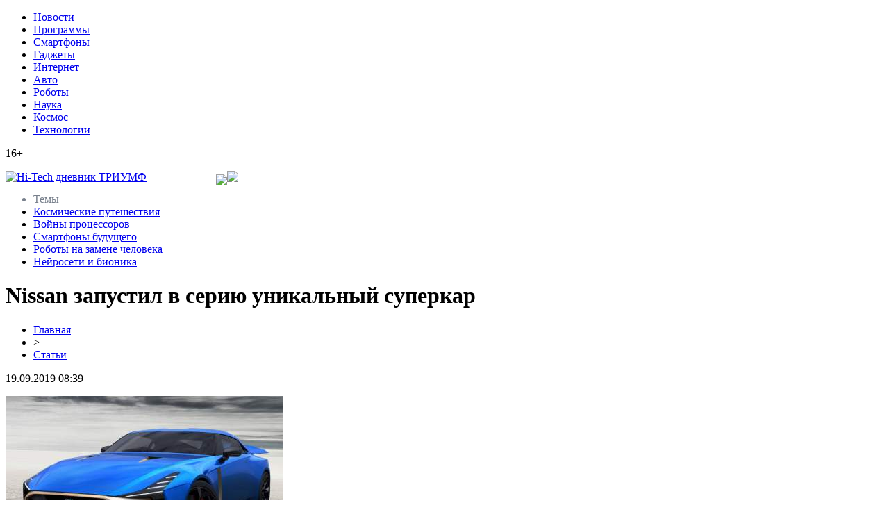

--- FILE ---
content_type: text/html; charset=UTF-8
request_url: http://www.triumf-tver.ru/nissan-zapustil-v-seriyu-unikalnyj-superkar/
body_size: 6761
content:
<!DOCTYPE html PUBLIC "-//W3C//DTD XHTML 1.0 Transitional//EN" "http://www.w3.org/TR/xhtml1/DTD/xhtml1-transitional.dtd">
<html xmlns="http://www.w3.org/1999/xhtml">
<head>
<meta http-equiv="Content-Type" content="text/html; charset=utf-8" />

<title>Nissan запустил в серию уникальный суперкар</title>
<meta name="description" content="Концепт-кар Nissan GT-R50 был впервые показан летом этого года.Компания Nissan представила серийный вариант суперкара GT-R50, разработанного японским производителем в сотрудничестве с ателье Italdesign. Стоить такой автомобиль будет 990 000 евро - заказы на эксклюзивное купе уже принимаются.Об этом пишет rao-ees.ru со ссылкой на motor.ru." />
<meta name="keywords" content="Nissan, запустил, серию, уникальный, суперкар" />

<link rel="Shortcut Icon" href="http://www.triumf-tver.ru/favicon.png" type="image/x-icon" />
<link rel="stylesheet" href="http://www.triumf-tver.ru/wp-content/themes/site/style.css" type="text/css" />
<link href='http://fonts.googleapis.com/css?family=Cuprum:400,400italic&subset=cyrillic' rel='stylesheet' type='text/css'><meta name='robots' content='max-image-preview:large' />
<style id='classic-theme-styles-inline-css' type='text/css'>
/*! This file is auto-generated */
.wp-block-button__link{color:#fff;background-color:#32373c;border-radius:9999px;box-shadow:none;text-decoration:none;padding:calc(.667em + 2px) calc(1.333em + 2px);font-size:1.125em}.wp-block-file__button{background:#32373c;color:#fff;text-decoration:none}
</style>
<style id='global-styles-inline-css' type='text/css'>
body{--wp--preset--color--black: #000000;--wp--preset--color--cyan-bluish-gray: #abb8c3;--wp--preset--color--white: #ffffff;--wp--preset--color--pale-pink: #f78da7;--wp--preset--color--vivid-red: #cf2e2e;--wp--preset--color--luminous-vivid-orange: #ff6900;--wp--preset--color--luminous-vivid-amber: #fcb900;--wp--preset--color--light-green-cyan: #7bdcb5;--wp--preset--color--vivid-green-cyan: #00d084;--wp--preset--color--pale-cyan-blue: #8ed1fc;--wp--preset--color--vivid-cyan-blue: #0693e3;--wp--preset--color--vivid-purple: #9b51e0;--wp--preset--gradient--vivid-cyan-blue-to-vivid-purple: linear-gradient(135deg,rgba(6,147,227,1) 0%,rgb(155,81,224) 100%);--wp--preset--gradient--light-green-cyan-to-vivid-green-cyan: linear-gradient(135deg,rgb(122,220,180) 0%,rgb(0,208,130) 100%);--wp--preset--gradient--luminous-vivid-amber-to-luminous-vivid-orange: linear-gradient(135deg,rgba(252,185,0,1) 0%,rgba(255,105,0,1) 100%);--wp--preset--gradient--luminous-vivid-orange-to-vivid-red: linear-gradient(135deg,rgba(255,105,0,1) 0%,rgb(207,46,46) 100%);--wp--preset--gradient--very-light-gray-to-cyan-bluish-gray: linear-gradient(135deg,rgb(238,238,238) 0%,rgb(169,184,195) 100%);--wp--preset--gradient--cool-to-warm-spectrum: linear-gradient(135deg,rgb(74,234,220) 0%,rgb(151,120,209) 20%,rgb(207,42,186) 40%,rgb(238,44,130) 60%,rgb(251,105,98) 80%,rgb(254,248,76) 100%);--wp--preset--gradient--blush-light-purple: linear-gradient(135deg,rgb(255,206,236) 0%,rgb(152,150,240) 100%);--wp--preset--gradient--blush-bordeaux: linear-gradient(135deg,rgb(254,205,165) 0%,rgb(254,45,45) 50%,rgb(107,0,62) 100%);--wp--preset--gradient--luminous-dusk: linear-gradient(135deg,rgb(255,203,112) 0%,rgb(199,81,192) 50%,rgb(65,88,208) 100%);--wp--preset--gradient--pale-ocean: linear-gradient(135deg,rgb(255,245,203) 0%,rgb(182,227,212) 50%,rgb(51,167,181) 100%);--wp--preset--gradient--electric-grass: linear-gradient(135deg,rgb(202,248,128) 0%,rgb(113,206,126) 100%);--wp--preset--gradient--midnight: linear-gradient(135deg,rgb(2,3,129) 0%,rgb(40,116,252) 100%);--wp--preset--font-size--small: 13px;--wp--preset--font-size--medium: 20px;--wp--preset--font-size--large: 36px;--wp--preset--font-size--x-large: 42px;--wp--preset--spacing--20: 0.44rem;--wp--preset--spacing--30: 0.67rem;--wp--preset--spacing--40: 1rem;--wp--preset--spacing--50: 1.5rem;--wp--preset--spacing--60: 2.25rem;--wp--preset--spacing--70: 3.38rem;--wp--preset--spacing--80: 5.06rem;--wp--preset--shadow--natural: 6px 6px 9px rgba(0, 0, 0, 0.2);--wp--preset--shadow--deep: 12px 12px 50px rgba(0, 0, 0, 0.4);--wp--preset--shadow--sharp: 6px 6px 0px rgba(0, 0, 0, 0.2);--wp--preset--shadow--outlined: 6px 6px 0px -3px rgba(255, 255, 255, 1), 6px 6px rgba(0, 0, 0, 1);--wp--preset--shadow--crisp: 6px 6px 0px rgba(0, 0, 0, 1);}:where(.is-layout-flex){gap: 0.5em;}:where(.is-layout-grid){gap: 0.5em;}body .is-layout-flex{display: flex;}body .is-layout-flex{flex-wrap: wrap;align-items: center;}body .is-layout-flex > *{margin: 0;}body .is-layout-grid{display: grid;}body .is-layout-grid > *{margin: 0;}:where(.wp-block-columns.is-layout-flex){gap: 2em;}:where(.wp-block-columns.is-layout-grid){gap: 2em;}:where(.wp-block-post-template.is-layout-flex){gap: 1.25em;}:where(.wp-block-post-template.is-layout-grid){gap: 1.25em;}.has-black-color{color: var(--wp--preset--color--black) !important;}.has-cyan-bluish-gray-color{color: var(--wp--preset--color--cyan-bluish-gray) !important;}.has-white-color{color: var(--wp--preset--color--white) !important;}.has-pale-pink-color{color: var(--wp--preset--color--pale-pink) !important;}.has-vivid-red-color{color: var(--wp--preset--color--vivid-red) !important;}.has-luminous-vivid-orange-color{color: var(--wp--preset--color--luminous-vivid-orange) !important;}.has-luminous-vivid-amber-color{color: var(--wp--preset--color--luminous-vivid-amber) !important;}.has-light-green-cyan-color{color: var(--wp--preset--color--light-green-cyan) !important;}.has-vivid-green-cyan-color{color: var(--wp--preset--color--vivid-green-cyan) !important;}.has-pale-cyan-blue-color{color: var(--wp--preset--color--pale-cyan-blue) !important;}.has-vivid-cyan-blue-color{color: var(--wp--preset--color--vivid-cyan-blue) !important;}.has-vivid-purple-color{color: var(--wp--preset--color--vivid-purple) !important;}.has-black-background-color{background-color: var(--wp--preset--color--black) !important;}.has-cyan-bluish-gray-background-color{background-color: var(--wp--preset--color--cyan-bluish-gray) !important;}.has-white-background-color{background-color: var(--wp--preset--color--white) !important;}.has-pale-pink-background-color{background-color: var(--wp--preset--color--pale-pink) !important;}.has-vivid-red-background-color{background-color: var(--wp--preset--color--vivid-red) !important;}.has-luminous-vivid-orange-background-color{background-color: var(--wp--preset--color--luminous-vivid-orange) !important;}.has-luminous-vivid-amber-background-color{background-color: var(--wp--preset--color--luminous-vivid-amber) !important;}.has-light-green-cyan-background-color{background-color: var(--wp--preset--color--light-green-cyan) !important;}.has-vivid-green-cyan-background-color{background-color: var(--wp--preset--color--vivid-green-cyan) !important;}.has-pale-cyan-blue-background-color{background-color: var(--wp--preset--color--pale-cyan-blue) !important;}.has-vivid-cyan-blue-background-color{background-color: var(--wp--preset--color--vivid-cyan-blue) !important;}.has-vivid-purple-background-color{background-color: var(--wp--preset--color--vivid-purple) !important;}.has-black-border-color{border-color: var(--wp--preset--color--black) !important;}.has-cyan-bluish-gray-border-color{border-color: var(--wp--preset--color--cyan-bluish-gray) !important;}.has-white-border-color{border-color: var(--wp--preset--color--white) !important;}.has-pale-pink-border-color{border-color: var(--wp--preset--color--pale-pink) !important;}.has-vivid-red-border-color{border-color: var(--wp--preset--color--vivid-red) !important;}.has-luminous-vivid-orange-border-color{border-color: var(--wp--preset--color--luminous-vivid-orange) !important;}.has-luminous-vivid-amber-border-color{border-color: var(--wp--preset--color--luminous-vivid-amber) !important;}.has-light-green-cyan-border-color{border-color: var(--wp--preset--color--light-green-cyan) !important;}.has-vivid-green-cyan-border-color{border-color: var(--wp--preset--color--vivid-green-cyan) !important;}.has-pale-cyan-blue-border-color{border-color: var(--wp--preset--color--pale-cyan-blue) !important;}.has-vivid-cyan-blue-border-color{border-color: var(--wp--preset--color--vivid-cyan-blue) !important;}.has-vivid-purple-border-color{border-color: var(--wp--preset--color--vivid-purple) !important;}.has-vivid-cyan-blue-to-vivid-purple-gradient-background{background: var(--wp--preset--gradient--vivid-cyan-blue-to-vivid-purple) !important;}.has-light-green-cyan-to-vivid-green-cyan-gradient-background{background: var(--wp--preset--gradient--light-green-cyan-to-vivid-green-cyan) !important;}.has-luminous-vivid-amber-to-luminous-vivid-orange-gradient-background{background: var(--wp--preset--gradient--luminous-vivid-amber-to-luminous-vivid-orange) !important;}.has-luminous-vivid-orange-to-vivid-red-gradient-background{background: var(--wp--preset--gradient--luminous-vivid-orange-to-vivid-red) !important;}.has-very-light-gray-to-cyan-bluish-gray-gradient-background{background: var(--wp--preset--gradient--very-light-gray-to-cyan-bluish-gray) !important;}.has-cool-to-warm-spectrum-gradient-background{background: var(--wp--preset--gradient--cool-to-warm-spectrum) !important;}.has-blush-light-purple-gradient-background{background: var(--wp--preset--gradient--blush-light-purple) !important;}.has-blush-bordeaux-gradient-background{background: var(--wp--preset--gradient--blush-bordeaux) !important;}.has-luminous-dusk-gradient-background{background: var(--wp--preset--gradient--luminous-dusk) !important;}.has-pale-ocean-gradient-background{background: var(--wp--preset--gradient--pale-ocean) !important;}.has-electric-grass-gradient-background{background: var(--wp--preset--gradient--electric-grass) !important;}.has-midnight-gradient-background{background: var(--wp--preset--gradient--midnight) !important;}.has-small-font-size{font-size: var(--wp--preset--font-size--small) !important;}.has-medium-font-size{font-size: var(--wp--preset--font-size--medium) !important;}.has-large-font-size{font-size: var(--wp--preset--font-size--large) !important;}.has-x-large-font-size{font-size: var(--wp--preset--font-size--x-large) !important;}
.wp-block-navigation a:where(:not(.wp-element-button)){color: inherit;}
:where(.wp-block-post-template.is-layout-flex){gap: 1.25em;}:where(.wp-block-post-template.is-layout-grid){gap: 1.25em;}
:where(.wp-block-columns.is-layout-flex){gap: 2em;}:where(.wp-block-columns.is-layout-grid){gap: 2em;}
.wp-block-pullquote{font-size: 1.5em;line-height: 1.6;}
</style>
<script type="text/javascript" id="wp-postviews-cache-js-extra">
/* <![CDATA[ */
var viewsCacheL10n = {"admin_ajax_url":"http:\/\/www.triumf-tver.ru\/wp-admin\/admin-ajax.php","post_id":"2655"};
/* ]]> */
</script>
<script type="text/javascript" src="http://www.triumf-tver.ru/wp-content/plugins/post-views-counter-x/postviews-cache.js?ver=6.5.5" id="wp-postviews-cache-js"></script>
<link rel="canonical" href="http://www.triumf-tver.ru/nissan-zapustil-v-seriyu-unikalnyj-superkar/" />
<link rel="alternate" type="application/json+oembed" href="http://www.triumf-tver.ru/wp-json/oembed/1.0/embed?url=http%3A%2F%2Fwww.triumf-tver.ru%2Fnissan-zapustil-v-seriyu-unikalnyj-superkar%2F" />
<link rel="alternate" type="text/xml+oembed" href="http://www.triumf-tver.ru/wp-json/oembed/1.0/embed?url=http%3A%2F%2Fwww.triumf-tver.ru%2Fnissan-zapustil-v-seriyu-unikalnyj-superkar%2F&#038;format=xml" />
</head>

<body>

<div id="headrama">
<div id="headtop">
	<div id="headtopleft">
	<ul>
		<li><a href="http://www.triumf-tver.ru/stati/">Новости</a></li>
		<li><a href="http://www.triumf-tver.ru/index.php?s=програм">Программы</a></li>
		<li><a href="http://www.triumf-tver.ru/index.php?s=смартфон">Смартфоны</a></li>
		<li><a href="http://www.triumf-tver.ru/index.php?s=гаджет">Гаджеты</a></li>
		<li><a href="http://www.triumf-tver.ru/index.php?s=интернет">Интернет</a></li>
		<li><a href="http://www.triumf-tver.ru/index.php?s=авто">Авто</a></li>
		<li><a href="http://www.triumf-tver.ru/index.php?s=робот">Роботы</a></li>
		<li><a href="http://www.triumf-tver.ru/index.php?s=науч">Наука</a></li>
		<li><a href="http://www.triumf-tver.ru/index.php?s=косм">Космос</a></li>
		<li><a href="http://www.triumf-tver.ru/index.php?s=техно">Технологии</a></li>
	</ul>
	</div>
	<div id="headtopright">
		<p>16+</p>
	</div>
</div>

<div id="headmid">
	<div id="headmidleft">
		<a style="float:left;" href="http://www.triumf-tver.ru/" title="Hi-Tech дневник ТРИУМФ"><img src="http://www.triumf-tver.ru/wp-content/themes/site/images/logo.png" alt="Hi-Tech дневник ТРИУМФ" /></a>
		<div style="float:left;margin-left:100px;margin-top:5px;"><img src="http://www.triumf-tver.ru/wp-content/themes/site/images/pogoda.png" /></div>
	</div>
	<div id="headmidright">
		<img src="http://www.triumf-tver.ru/wp-content/themes/site/images/right.png" />
	</div>
</div>
</div>


<div id="headbot">
	<ul>
		<li style="color:#78808c;">Темы</li>
		<li><a href="http://www.triumf-tver.ru/index.php?s=косм">Космические путешествия</a></li>
		<li><a href="http://www.triumf-tver.ru/index.php?s=процессор">Войны процессоров</a></li>
		<li><a href="http://www.triumf-tver.ru/index.php?s=смартфон">Смартфоны будущего</a></li>
		<li><a href="http://www.triumf-tver.ru/index.php?s=робот">Роботы на замене человека</a></li>
		<li><a href="http://www.triumf-tver.ru/index.php?s=нейро">Нейросети и бионика</a></li>
	</ul>
</div>



<div id="main">
<div id="content">
	<h1>Nissan запустил в серию уникальный суперкар</h1>
	<div class="inlenta">
		<div id="breadcrumb"><ul><li><a href="http://www.triumf-tver.ru">Главная</a></li><li>&gt;</li><li><a href="http://www.triumf-tver.ru/stati/">Статьи</a></li></ul></div>		<div id="datecont">19.09.2019 08:39</div>
	</div>
			
	<div id="samtext">
						<p><img src="http://www.triumf-tver.ru/wp-content/uploads/2019/05/1544295141_gtr.jpe" alt="Nissan запустил в серию уникальный суперкар" title="Nissan запустил в серию уникальный суперкар" /></p>			
<p>Концепт-кар Nissan GT-R50 был впервые показан летом этого года.<br />Компания Nissan представила серийный вариант суперкара GT-R50, разработанного японским производителем в сотрудничестве с ателье Italdesign. Стоить такой автомобиль будет 990 000 евро - заказы на эксклюзивное купе уже принимаются.<br />Об этом пишет rao-ees.ru со ссылкой на  motor.ru.<br />Концепт-кар Nissan GT-R50 был впервые показан летом этого года: он разработан в честь 50-летия модели GT-R и итальянского ателье Italdesign. Однако автомобиль настолько понравился публике, что производитель решился запустить его в мелкосерийное производство. Всего планируется построить 50 таких машин.<br />От обычного GT-R новинка отличается полностью новым кузовом, светотехникой и уникальным вариантами окраски кузова - например, как на представленных фотографиях, на которых машин выполнена в ярко-синем цвете с золотистыми акцентами.<br />Суперкар оснащен модернизированным двигателем 3.8 V6 от обычного Nissan GT-R Nismo. После установки новых турбонагнетателей, доработок топливной системы, впуска и выпуска мощность агрегата выросла с 600 (637 Нм) до 720 сил (780 Нм).<br />Читайте также: В Украине заметили уникальный суперкар Nissan<br />Динамические характеристики суперкара не уточняются. Обычный GT-R Nismo на разгон до «сотни» тратит 2,6 секунды. Максимальная скорость спорткара - 320 километров в час.</p>
		
			</div>	

<div id="alsor">
<p><img src="http://www.triumf-tver.ru/wp-content/themes/site/images/li.png" width="6" height="9" style="margin-right:6px;" /><a href="http://www.triumf-tver.ru/smartfony-vzglyad-na-tehnologicheskie-novshestva-i-trendy/">Смартфоны: Взгляд на технологические новшества и тренды</a></p>
<p><img src="http://www.triumf-tver.ru/wp-content/themes/site/images/li.png" width="6" height="9" style="margin-right:6px;" /><a href="http://www.triumf-tver.ru/innovaczii-v-pechati-kak-gg-menyaet-standart/">Инновации в печати: как G&#038;G меняет стандарт</a></p>
<p><img src="http://www.triumf-tver.ru/wp-content/themes/site/images/li.png" width="6" height="9" style="margin-right:6px;" /><a href="http://www.triumf-tver.ru/mikrofinansirovanie-novyj-vzglyad-na-zajmy/">Микрофинансирование: Новый взгляд на займы</a></p>
<p><img src="http://www.triumf-tver.ru/wp-content/themes/site/images/li.png" width="6" height="9" style="margin-right:6px;" /><a href="http://www.triumf-tver.ru/mobilnye-zajmy-trendy-i-tehnologicheskie-novshestva/">Мобильные займы: тренды и технологические новшества</a></p>
<p><img src="http://www.triumf-tver.ru/wp-content/themes/site/images/li.png" width="6" height="9" style="margin-right:6px;" /><a href="http://www.triumf-tver.ru/pochemu-promyshlennye-svetilniki-na-svetodiodah-stanovyatsya-vse-populyarnee/">Почему промышленные светильники на светодиодах становятся все популярнее?</a></p>
</div>



</div>

<div id="sidebar">
	<div class="sidka">
		<div class="sidzag">Все новости</div>	
		<div class="sideother">
					<p><img src="http://www.triumf-tver.ru/wp-content/themes/site/images/time.png" style="float:left;margin-right:5px;margin-top:5px;" /> <span style="font-size:12px;color:#2b8ae2;">05:07</span> <a href="http://www.triumf-tver.ru/smartfony-vzglyad-na-tehnologicheskie-novshestva-i-trendy/">Смартфоны: Взгляд на технологические новшества и тренды</a></p>
					<p><img src="http://www.triumf-tver.ru/wp-content/themes/site/images/time.png" style="float:left;margin-right:5px;margin-top:5px;" /> <span style="font-size:12px;color:#2b8ae2;">06:02</span> <a href="http://www.triumf-tver.ru/innovaczii-v-pechati-kak-gg-menyaet-standart/">Инновации в печати: как G&#038;G меняет стандарт</a></p>
					<p><img src="http://www.triumf-tver.ru/wp-content/themes/site/images/time.png" style="float:left;margin-right:5px;margin-top:5px;" /> <span style="font-size:12px;color:#2b8ae2;">01:44</span> <a href="http://www.triumf-tver.ru/mikrofinansirovanie-novyj-vzglyad-na-zajmy/">Микрофинансирование: Новый взгляд на займы</a></p>
					<p><img src="http://www.triumf-tver.ru/wp-content/themes/site/images/time.png" style="float:left;margin-right:5px;margin-top:5px;" /> <span style="font-size:12px;color:#2b8ae2;">21:25</span> <a href="http://www.triumf-tver.ru/mobilnye-zajmy-trendy-i-tehnologicheskie-novshestva/">Мобильные займы: тренды и технологические новшества</a></p>
					<p><img src="http://www.triumf-tver.ru/wp-content/themes/site/images/time.png" style="float:left;margin-right:5px;margin-top:5px;" /> <span style="font-size:12px;color:#2b8ae2;">13:25</span> <a href="http://www.triumf-tver.ru/pochemu-promyshlennye-svetilniki-na-svetodiodah-stanovyatsya-vse-populyarnee/">Почему промышленные светильники на светодиодах становятся все популярнее?</a></p>
					<p><img src="http://www.triumf-tver.ru/wp-content/themes/site/images/time.png" style="float:left;margin-right:5px;margin-top:5px;" /> <span style="font-size:12px;color:#2b8ae2;">21:58</span> <a href="http://www.triumf-tver.ru/kachestvennyj-kontrol-oczenka-ustrojstv-izmereniya-na-toplivnyh-obektah/">Качественный контроль: оценка устройств измерения на топливных объектах</a></p>
					<p><img src="http://www.triumf-tver.ru/wp-content/themes/site/images/time.png" style="float:left;margin-right:5px;margin-top:5px;" /> <span style="font-size:12px;color:#2b8ae2;">10:44</span> <a href="http://www.triumf-tver.ru/rol-podpischikov-dlya-monetizaczii/">Роль подписчиков для монетизации</a></p>
					<p><img src="http://www.triumf-tver.ru/wp-content/themes/site/images/time.png" style="float:left;margin-right:5px;margin-top:5px;" /> <span style="font-size:12px;color:#2b8ae2;">11:31</span> <a href="http://www.triumf-tver.ru/gde-kupit-telefon-lg-bu-v-horoshem-sostoyanii-nedorogo/">Где купить телефон LG БУ в хорошем состоянии недорого?</a></p>
					<p><img src="http://www.triumf-tver.ru/wp-content/themes/site/images/time.png" style="float:left;margin-right:5px;margin-top:5px;" /> <span style="font-size:12px;color:#2b8ae2;">19:36</span> <a href="http://www.triumf-tver.ru/prodvizhenie-v-soczialnyh-setyah-klyuchevoj-faktor-uspeha-v-sovremennom-biznese/">Продвижение в социальных сетях: ключевой фактор успеха в современном бизнесе</a></p>
					<p><img src="http://www.triumf-tver.ru/wp-content/themes/site/images/time.png" style="float:left;margin-right:5px;margin-top:5px;" /> <span style="font-size:12px;color:#2b8ae2;">08:46</span> <a href="http://www.triumf-tver.ru/rasshiryaem-vozmozhnosti-diskorda-do-maksimuma/">Расширяем возможности Дискорда до максимума</a></p>
					<p><img src="http://www.triumf-tver.ru/wp-content/themes/site/images/time.png" style="float:left;margin-right:5px;margin-top:5px;" /> <span style="font-size:12px;color:#2b8ae2;">17:47</span> <a href="http://www.triumf-tver.ru/pokupka-dedicated-server-na-vygodnyh-usloviyah/">Покупка Dedicated Server на выгодных условиях</a></p>
					<p><img src="http://www.triumf-tver.ru/wp-content/themes/site/images/time.png" style="float:left;margin-right:5px;margin-top:5px;" /> <span style="font-size:12px;color:#2b8ae2;">09:44</span> <a href="http://www.triumf-tver.ru/obespechivaem-anonimnost-i-svobodu-v-telegram/">Обеспечиваем анонимность и свободу в Telegram</a></p>
					<p><img src="http://www.triumf-tver.ru/wp-content/themes/site/images/time.png" style="float:left;margin-right:5px;margin-top:5px;" /> <span style="font-size:12px;color:#2b8ae2;">12:32</span> <a href="http://www.triumf-tver.ru/srochnyj-i-gramotnyj-remont-macbook-v-a-servis-kiev/">Срочный и грамотный ремонт MacBook в «А-Сервис» Киев</a></p>
					<p><img src="http://www.triumf-tver.ru/wp-content/themes/site/images/time.png" style="float:left;margin-right:5px;margin-top:5px;" /> <span style="font-size:12px;color:#2b8ae2;">11:10</span> <a href="http://www.triumf-tver.ru/vasya-diagnost-skachat-besplatno-i-bez-registraczii/">«Вася - диагност» скачать бесплатно и без регистрации</a></p>
					<p><img src="http://www.triumf-tver.ru/wp-content/themes/site/images/time.png" style="float:left;margin-right:5px;margin-top:5px;" /> <span style="font-size:12px;color:#2b8ae2;">12:35</span> <a href="http://www.triumf-tver.ru/rezinovye-pokrytiya-dlya-detskih-i-sportivnyh-ploshhadok-zashhishhennoe-prostranstvo-dlya-detej/">Резиновые покрытия для детских и спортивных площадок – защищенное пространство для детей</a></p>
					<p><img src="http://www.triumf-tver.ru/wp-content/themes/site/images/time.png" style="float:left;margin-right:5px;margin-top:5px;" /> <span style="font-size:12px;color:#2b8ae2;">18:31</span> <a href="http://www.triumf-tver.ru/dopolnennaya-realnost-kak-tochka-rosta-dlya-biznesa/">Дополненная реальность – как точка роста для бизнеса</a></p>
					<p><img src="http://www.triumf-tver.ru/wp-content/themes/site/images/time.png" style="float:left;margin-right:5px;margin-top:5px;" /> <span style="font-size:12px;color:#2b8ae2;">15:51</span> <a href="http://www.triumf-tver.ru/avtonomnaya-sistema-kanalizaczii-septik-evrolos/">Автономная система канализации - септик Евролос</a></p>
					<p><img src="http://www.triumf-tver.ru/wp-content/themes/site/images/time.png" style="float:left;margin-right:5px;margin-top:5px;" /> <span style="font-size:12px;color:#2b8ae2;">15:20</span> <a href="http://www.triumf-tver.ru/onlajn-shkola-psihologii-smart-dlya-teh-kto-mechtaet-stat-psihologom/">Онлайн школа психологии Smart для тех, кто мечтает стать психологом</a></p>
					<p><img src="http://www.triumf-tver.ru/wp-content/themes/site/images/time.png" style="float:left;margin-right:5px;margin-top:5px;" /> <span style="font-size:12px;color:#2b8ae2;">15:28</span> <a href="http://www.triumf-tver.ru/dlya-chego-nuzhny-mini-kompyutery/">Для чего нужны мини-компьютеры</a></p>
					<p><img src="http://www.triumf-tver.ru/wp-content/themes/site/images/time.png" style="float:left;margin-right:5px;margin-top:5px;" /> <span style="font-size:12px;color:#2b8ae2;">20:35</span> <a href="http://www.triumf-tver.ru/tehnologicheskie-perspektivy-iot/">Технологические перспективы IoT</a></p>
					<p><img src="http://www.triumf-tver.ru/wp-content/themes/site/images/time.png" style="float:left;margin-right:5px;margin-top:5px;" /> <span style="font-size:12px;color:#2b8ae2;">08:39</span> <a href="http://www.triumf-tver.ru/kak-pravilno-sozdavat-foto-s-telefona-nochyu.html">Как правильно создавать фото с телефона ночью</a></p>
		</div>
	</div>

	<div class="sidka">
		<div class="sidzag">В фокусе внимания</div>	
		<div class="sideother">
					<p><img src="http://www.triumf-tver.ru/wp-content/themes/site/images/time.png" style="float:left;margin-right:5px;margin-top:5px;" /> <span style="font-size:12px;color:#2b8ae2;">09:42</span> <a href="http://www.triumf-tver.ru/v-android-q-dobavyat-analog-face-id/">В Android Q добавят аналог Face ID</a></p>
					<p><img src="http://www.triumf-tver.ru/wp-content/themes/site/images/time.png" style="float:left;margin-right:5px;margin-top:5px;" /> <span style="font-size:12px;color:#2b8ae2;">11:46</span> <a href="http://www.triumf-tver.ru/stali-izvestny-speczifikaczii-mobilnyh-videokart-geforce-rtx-max-q/">Стали известны спецификации мобильных видеокарт GeForce RTX Max-Q</a></p>
					<p><img src="http://www.triumf-tver.ru/wp-content/themes/site/images/time.png" style="float:left;margin-right:5px;margin-top:5px;" /> <span style="font-size:12px;color:#2b8ae2;">08:39</span> <a href="http://www.triumf-tver.ru/reports.html">Отчеты по Википедии</a></p>
		</div>
	</div>
</div>
</div>

<div id="prefoot">
<div id="footmenu">
	<ul>
		<li><a href="http://www.triumf-tver.ru/stati/">Новости</a></li>
		<li><a href="http://www.triumf-tver.ru/index.php?s=програм">Программы</a></li>
		<li><a href="http://www.triumf-tver.ru/index.php?s=смартфон">Смартфоны</a></li>
		<li><a href="http://www.triumf-tver.ru/index.php?s=гаджет">Гаджеты</a></li>
		<li><a href="http://www.triumf-tver.ru/index.php?s=интернет">Интернет</a></li>
		<li><a href="http://www.triumf-tver.ru/index.php?s=авто">Авто</a></li>
		<li><a href="http://www.triumf-tver.ru/index.php?s=робот">Роботы</a></li>
		<li><a href="http://www.triumf-tver.ru/index.php?s=науч">Наука</a></li>
		<li><a href="http://www.triumf-tver.ru/index.php?s=косм">Космос</a></li>
		<li><a href="http://www.triumf-tver.ru/index.php?s=техно">Технологии</a></li>
		<li><a href="http://www.triumf-tver.ru/lenta/">Лента</a></li>
	</ul>
</div>

<div id="footfoot">
	<div class="footleft">
		2026 &copy; "<a href="http://www.triumf-tver.ru/">Hi-Tech дневник ТРИУМФ</a>". Все права защищены.
	</div>
	<div class="footright">
		<img src="http://1by.by/mails/triumf-tverru.png" /> | <a href="http://www.triumf-tver.ru/sitemap.xml">Карта сайта</a> | <a href="http://www.triumf-tver.ru/sitemapx.xml">SM</a>
	</div>
</div>
</div>

<!--noindex-->
<img src="https://mc.yandex.ru/watch/53678908" style="position:absolute; left:-9999px;" alt="" /><!--/noindex-->

</body>

</html>